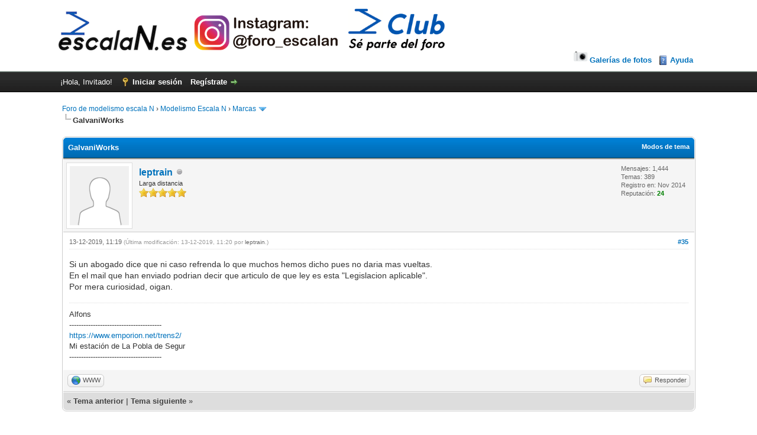

--- FILE ---
content_type: text/html; charset=UTF-8
request_url: http://www.escalan.es/showthread.php?tid=8983&pid=116749&mode=threaded
body_size: 8915
content:
<!DOCTYPE html PUBLIC "-//W3C//DTD XHTML 1.0 Transitional//EN" "http://www.w3.org/TR/xhtml1/DTD/xhtml1-transitional.dtd"><!-- start: showthread -->
<html xml:lang="es" lang="es" xmlns="http://www.w3.org/1999/xhtml">
<head>
<title>GalvaniWorks</title>
<!-- start: headerinclude -->
<!-- Global site tag (gtag.js) - Google Analytics -->
<script async src="https://www.googletagmanager.com/gtag/js?id=UA-7066909-22"></script>
<script>
  window.dataLayer = window.dataLayer || [];
  function gtag(){dataLayer.push(arguments);}
  gtag('js', new Date());

  gtag('config', 'UA-7066909-22');
</script>
<link rel="alternate" type="application/rss+xml" title="Últimos temas (RSS 2.0)" href="https://www.escalan.es/syndication.php" />
<link rel="alternate" type="application/atom+xml" title="Últimos temas (Atom 1.0)" href="https://www.escalan.es/syndication.php?type=atom1.0" />
<meta http-equiv="Content-Type" content="text/html; charset=UTF-8" />
<meta http-equiv="Content-Script-Type" content="text/javascript" />
<script type="text/javascript" src="https://www.escalan.es/jscripts/jquery.js?ver=1820"></script>
<script type="text/javascript" src="https://www.escalan.es/jscripts/jquery.plugins.min.js?ver=1820"></script>
<script type="text/javascript" src="https://www.escalan.es/jscripts/general.js?ver=1820"></script>

<link type="text/css" rel="stylesheet" href="https://www.escalan.es/cache/themes/theme4/global.css" />
<link type="text/css" rel="stylesheet" href="https://www.escalan.es/cache/themes/theme4/star_ratings.css" />
<link type="text/css" rel="stylesheet" href="https://www.escalan.es/cache/themes/theme4/showthread.css" />
<link type="text/css" rel="stylesheet" href="https://www.escalan.es/cache/themes/theme4/css3.css" />

<script type="text/javascript">
<!--
	lang.unknown_error = "Ha ocurrido un error desconocido.";

	lang.select2_match = "Hay un resultado disponible, presiona intro para selecionarlo.";
	lang.select2_matches = "Hay {1} resultados disponibles, usa las flechas arriba y abajo para navegar.";
	lang.select2_nomatches = "No se han encontrado coincidencias";
	lang.select2_inputtooshort_single = "Por favor, introduce uno o más caracteres";
	lang.select2_inputtooshort_plural = "Por favor, introduce {1} o más caracteres";
	lang.select2_inputtoolong_single = "Por favor, elimina un caracter";
	lang.select2_inputtoolong_plural = "Por favor, elimina {1} caracteres";
	lang.select2_selectiontoobig_single = "Solo puedes seleccionar un elemento";
	lang.select2_selectiontoobig_plural = "Solo puedes seleccionar {1} elementos";
	lang.select2_loadmore = "Cargando más resultados…";
	lang.select2_searching = "Buscando…";

	var templates = {
		modal: '<div class=\"modal\">\
	<div style=\"overflow-y: auto; max-height: 400px;\">\
		<table border=\"0\" cellspacing=\"0\" cellpadding=\"5\" class=\"tborder\">\
			<tr>\
				<td class=\"thead\" colspan=\"2\"><strong>__message__</strong></td>\
			</tr>\
			<tr>\
				<td colspan=\"2\" class=\"trow1\">\
				<div style=\"text-align: center\" class=\"modal_buttons\">__buttons__</div></td>\
			</tr>\
		</table>\
	</div>\
</div>',
		modal_button: '<input type=\"submit\" class=\"button\" value=\"__title__\"/>&nbsp;'
	};

	var cookieDomain = ".escalan.es";
	var cookiePath = "/";
	var cookiePrefix = "";
	var cookieSecureFlag = "0";
	var deleteevent_confirm = "¿Estás seguro de que quieres borrar este evento?";
	var removeattach_confirm = "¿Estás seguro de que quieres borrar los archivos adjuntos seleccionados de este mensaje?";
	var loading_text = 'Cargando<br />Por favor, espere..';
	var saving_changes = 'Guardando cambios..';
	var use_xmlhttprequest = "1";
	var my_post_key = "ad5aeabd2aac21fd689c59ada7c30320";
	var rootpath = "https://www.escalan.es";
	var imagepath = "https://www.escalan.es/images";
  	var yes_confirm = "Sí";
	var no_confirm = "No";
	var MyBBEditor = null;
	var spinner_image = "https://www.escalan.es/images/spinner.gif";
	var spinner = "<img src='" + spinner_image +"' alt='' />";
	var modal_zindex = 9999;
// -->
</script>
<!-- end: headerinclude -->
<script type="text/javascript">
<!--
	var quickdelete_confirm = "¿Estás seguro de que quieres borrar este mensaje?";
	var quickrestore_confirm = "¿Estás seguro de que quieres restaurar este mensaje?";
	var allowEditReason = "1";
	lang.save_changes = "Guardar cambios";
	lang.cancel_edit = "Cancelar edición";
	lang.quick_edit_update_error = "Ha ocurrido un error al editar tu respuesta:";
	lang.quick_reply_post_error = "Ha ocurrido un error al enviar tu respuesta:";
	lang.quick_delete_error = "Ha ocurrido un error al eliminar tu respuesta:";
	lang.quick_delete_success = "El mensaje se ha eliminado correctamente.";
	lang.quick_delete_thread_success = "El tema se ha eliminado correctamente.";
	lang.quick_restore_error = "Ha ocurrido un error al restaurar tu respuesta:";
	lang.quick_restore_success = "El mensaje se ha restaurado correctamente.";
	lang.editreason = "Razón";
	lang.post_deleted_error = "No es posible realizar esta acción a un mensaje eliminado.";
	lang.softdelete_thread = "Borrar tema de forma suave";
	lang.restore_thread = "Restaurar tema";
// -->
</script>
<!-- jeditable (jquery) -->
<script type="text/javascript" src="https://www.escalan.es/jscripts/report.js?ver=1820"></script>
<script src="https://www.escalan.es/jscripts/jeditable/jeditable.min.js"></script>
<script type="text/javascript" src="https://www.escalan.es/jscripts/thread.js?ver=1820"></script>

        <!-- App Indexing for Google Search -->
        <link href="android-app://com.quoord.tapatalkpro.activity/tapatalk/www.escalan.es/?location=post&amp;tid=8983&amp;pid=116749&amp;page=1&amp;perpage=20&amp;channel=google-indexing" rel="alternate" />
        <link href="ios-app://307880732/tapatalk/www.escalan.es/?location=post&amp;tid=8983&amp;pid=116749&amp;page=1&amp;perpage=20&amp;channel=google-indexing" rel="alternate" />
        
        <meta property="al:android:package" content="com.quoord.tapatalkpro.activity" />
        <meta property="al:android:url" content="tapatalk://www.escalan.es/?location=post&amp;tid=8983&amp;pid=116749&amp;page=1&amp;perpage=20&amp;channel=facebook-indexing" />
        <meta property="al:android:app_name" content="Tapatalk" />
        <meta property="al:ios:url" content="tapatalk://www.escalan.es/?location=post&amp;tid=8983&amp;pid=116749&amp;page=1&amp;perpage=20&amp;channel=facebook-indexing" />
        <meta property="al:ios:app_store_id" content="307880732" />
        <meta property="al:ios:app_name" content="Tapatalk" />
        
        <!-- twitter app card start-->
        <!-- https://dev.twitter.com/docs/cards/types/app-card -->
        <meta name="twitter:card" content="summary" />
        <meta name="twitter:site" content="@tapatalk" />
        <meta name="twitter:title" content="" />
        <meta name="twitter:description" content="Foro de modelismo escala N" />
        
        <meta name="twitter:app:id:iphone" content="307880732" />
        <meta name="twitter:app:url:iphone" content="tapatalk://www.escalan.es/?location=post&amp;tid=8983&amp;pid=116749&amp;page=1&amp;perpage=20&amp;channel=twitter-indexing" />
        <meta name="twitter:app:id:ipad" content="307880732" />
        <meta name="twitter:app:url:ipad" content="tapatalk://www.escalan.es/?location=post&amp;tid=8983&amp;pid=116749&amp;page=1&amp;perpage=20&amp;channel=twitter-indexing" />
        <meta name="twitter:app:id:googleplay" content="com.quoord.tapatalkpro.activity" />
        <meta name="twitter:app:url:googleplay" content="tapatalk://www.escalan.es/?location=post&amp;tid=8983&amp;pid=116749&amp;page=1&amp;perpage=20&amp;channel=twitter-indexing" />
        <!-- twitter app card -->
        
</head>
<body>

    <!-- Tapatalk smart banner body start --> 
<script type="text/javascript">
    if(typeof(app_ios_id) != "undefined") {
        tapatalkDetect();
    }
    </script>

    <!-- Tapatalk smart banner body end --> 
	<!-- start: header -->
<div id="container">
		<a name="top" id="top"></a>
		<div id="header">
			<div id="logo">
				<div class="wrapper">
					<a href="https://www.escalan.es/index.php"><img src="https://www.escalan.es/images/logo.png" alt="Foro de modelismo escala N" title="Foro de modelismo escala N" /></a>
					<!-- Perso para instagram -->
					<a href="https://www.instagram.com/foro_escalan"><img src="perso/instagram.png" width="250px" alt="Escala N" /></a>
					<!-- /Perso -->
                                        <!-- Perso para club -->
					<a href="http://www.escalan.es/club"><img src="perso/logoclub.png" height="80px" alt="Club Escala N" /></a>
					<!-- /Perso -->
					<ul class="menu top_links">
						<!-- Perso para fotos -->
						<a href="http://www.escalan.es/ezgallery.php"><img style="margin:0px;padding:0px;" border="0" width="30px" src="perso/fotos.png" />Galerías de fotos</a>
						<!-- /perso -->
						
						
						
						
						<li><a href="https://www.escalan.es/misc.php?action=help" class="help">Ayuda</a></li>
					</ul>
				</div>
			</div>
			<div id="panel">
				<div class="upper">
					<div class="wrapper">
						
						<!-- start: header_welcomeblock_guest -->
						<!-- Continuation of div(class="upper") as opened in the header template -->
						<span class="welcome">¡Hola, Invitado! <a href="https://www.escalan.es/member.php?action=login" onclick="$('#quick_login').modal({ fadeDuration: 250, keepelement: true, zIndex: (typeof modal_zindex !== 'undefined' ? modal_zindex : 9999) }); return false;" class="login">Iniciar sesión</a> <a href="https://www.escalan.es/member.php?action=register" class="register">Regístrate</a></span>
					</div>
				</div>
				<div class="modal" id="quick_login" style="display: none;">
					<form method="post" action="https://www.escalan.es/member.php">
						<input name="action" type="hidden" value="do_login" />
						<input name="url" type="hidden" value="" />
						<input name="quick_login" type="hidden" value="1" />
						<input name="my_post_key" type="hidden" value="ad5aeabd2aac21fd689c59ada7c30320" />
						<table width="100%" cellspacing="0" cellpadding="5" border="0" class="tborder">
							<tr>
								<td class="thead" colspan="2"><strong>Iniciar sesión</strong></td>
							</tr>
							<!-- start: header_welcomeblock_guest_login_modal -->
<tr>
	<td class="trow1" width="25%"><strong>Nombre de usuario:</strong></td>
	<td class="trow1"><input name="quick_username" id="quick_login_username" type="text" value="" class="textbox initial_focus" /></td>
</tr>
<tr>
	<td class="trow2"><strong>Contraseña:</strong></td>
	<td class="trow2">
		<input name="quick_password" id="quick_login_password" type="password" value="" class="textbox" /> <a href="https://www.escalan.es/member.php?action=lostpw" class="lost_password">¿Perdiste tu contraseña?</a>
	</td>
</tr>
<tr>
	<td class="trow1">&nbsp;</td>
	<td class="trow1 remember_me">
		<input name="quick_remember" id="quick_login_remember" type="checkbox" value="yes" class="checkbox" checked="checked" />
		<label for="quick_login_remember">Recordarme</label>
	</td>
</tr>
<tr>
	<td class="trow2" colspan="2">
		<div align="center"><input name="submit" type="submit" class="button" value="Iniciar sesión" /></div>
	</td>
</tr>
<!-- end: header_welcomeblock_guest_login_modal -->
						</table>
					</form>
				</div>
				<script type="text/javascript">
					$("#quick_login input[name='url']").val($(location).attr('href'));
				</script>
<!-- end: header_welcomeblock_guest -->
					<!-- </div> in header_welcomeblock_member and header_welcomeblock_guest -->
				<!-- </div> in header_welcomeblock_member and header_welcomeblock_guest -->
			</div>
		</div>
		<div id="content">
			<div class="wrapper">
				
				
				
				
				
				
				
				<!-- start: nav -->

<div class="navigation">
<!-- start: nav_bit -->
<a href="https://www.escalan.es/index.php">Foro de modelismo escala N</a><!-- start: nav_sep -->
&rsaquo;
<!-- end: nav_sep -->
<!-- end: nav_bit --><!-- start: nav_bit -->
<a href="forum-3.html">Modelismo Escala N</a><!-- start: nav_sep -->
&rsaquo;
<!-- end: nav_sep -->
<!-- end: nav_bit --><!-- start: nav_bit -->
<a href="forum-64.html">Marcas</a><!-- start: nav_dropdown -->
 <img src="https://www.escalan.es/images/arrow_down.png" alt="v" title="" class="pagination_breadcrumb_link" id="breadcrumb_multipage" /><!-- start: multipage_breadcrumb -->
<div id="breadcrumb_multipage_popup" class="pagination pagination_breadcrumb" style="display: none;">
<!-- start: multipage_page_link_current -->
 <a href="forum-64.html" class="pagination_current">1</a>
<!-- end: multipage_page_link_current --><!-- start: multipage_page -->
<a href="forum-64-page-2.html" class="pagination_page">2</a>
<!-- end: multipage_page --><!-- start: multipage_nextpage -->
<a href="forum-64-page-2.html" class="pagination_next">Siguiente &raquo;</a>
<!-- end: multipage_nextpage -->
</div>
<script type="text/javascript">
// <!--
	if(use_xmlhttprequest == "1")
	{
		$("#breadcrumb_multipage").popupMenu();
	}
// -->
</script>
<!-- end: multipage_breadcrumb -->
<!-- end: nav_dropdown -->
<!-- end: nav_bit --><!-- start: nav_sep_active -->
<br /><img src="https://www.escalan.es/images/nav_bit.png" alt="" />
<!-- end: nav_sep_active --><!-- start: nav_bit_active -->
<span class="active">GalvaniWorks</span>
<!-- end: nav_bit_active -->
</div>
<!-- end: nav -->
				<br />
<!-- end: header -->
	
	
	<div class="float_left">
		
	</div>
	<div class="float_right">
		
	</div>
	
	<table border="0" cellspacing="0" cellpadding="5" class="tborder tfixed clear">
		<tr>
			<td class="thead">
				<div class="float_right">
					<span class="smalltext"><strong><a href="javascript:void(0)" id="thread_modes">Modos de tema</a></strong></span>
				</div>
				<div>
					<strong>GalvaniWorks</strong>
				</div>
			</td>
		</tr>
<tr><td id="posts_container">
	<div id="posts">
		<!-- start: postbit -->

<a name="pid116749" id="pid116749"></a>
<div class="post " style="" id="post_116749">
<div class="post_author">
	<!-- start: postbit_avatar -->
<div class="author_avatar"><a href="user-1234.html"><img src="https://www.escalan.es/images/default_avatar.png" alt="" width="100" height="100" /></a></div>
<!-- end: postbit_avatar -->
	<div class="author_information">
			<strong><span class="largetext"><a href="https://www.escalan.es/user-1234.html">leptrain</a></span></strong> <!-- start: postbit_offline -->
<img src="https://www.escalan.es/images/buddy_offline.png" title="Sin conexión" alt="Sin conexión" class="buddy_status" />
<!-- end: postbit_offline --><br />
			<span class="smalltext">
				Larga distancia<br />
				<img src="https://www.escalan.es/images/star.gif" border="0" alt="*" /><img src="https://www.escalan.es/images/star.gif" border="0" alt="*" /><img src="https://www.escalan.es/images/star.gif" border="0" alt="*" /><img src="https://www.escalan.es/images/star.gif" border="0" alt="*" /><img src="https://www.escalan.es/images/star.gif" border="0" alt="*" /><br />
				
			</span>
	</div>
	<div class="author_statistics">
		<!-- start: postbit_author_user -->

	Mensajes: 1,444<br />
	Temas: 389<br />
	Registro en: Nov 2014
	<!-- start: postbit_reputation -->
<br />Reputación: <!-- start: postbit_reputation_formatted_link -->
<a href="reputation.php?uid=1234"><strong class="reputation_positive">24</strong></a>
<!-- end: postbit_reputation_formatted_link -->
<!-- end: postbit_reputation -->
<!-- end: postbit_author_user -->
	</div>
</div>
<div class="post_content">
	<div class="post_head">
		<!-- start: postbit_posturl -->
<div class="float_right" style="vertical-align: top">
<strong><a href="thread-8983-post-116749.html#pid116749" title="RE: GalvaniWorks">#35</a></strong>

</div>
<!-- end: postbit_posturl -->
		
		<span class="post_date">13-12-2019, 11:19 <span class="post_edit" id="edited_by_116749"><!-- start: postbit_editedby -->
<span class="edited_post">(Última modificación: 13-12-2019, 11:20 por <a href="https://www.escalan.es/user-1234.html">leptrain</a>.)</span>
<!-- end: postbit_editedby --></span></span>
		
	</div>
	<div class="post_body scaleimages" id="pid_116749">
		Si un abogado dice que ni caso refrenda lo que muchos hemos dicho pues no daria mas vueltas.<br />
En el mail que han enviado podrian decir que articulo de que ley es esta "Legislacion aplicable".<br />
Por mera curiosidad, oigan.
	</div>
	
	<!-- start: postbit_signature -->
<div class="signature scaleimages">
Alfons<br />
---------------------------------------<br />
<a href="https://www.emporion.net/trens2/" target="_blank" rel="noopener nofollow" class="mycode_url">https://www.emporion.net/trens2/</a><br />
Mi estación de La Pobla de Segur<br />
---------------------------------------
</div>
<!-- end: postbit_signature -->
	<div class="post_meta" id="post_meta_116749">
		
		<div class="float_right">
			
		</div>
	</div>
	
</div>
<div class="post_controls">
	<div class="postbit_buttons author_buttons float_left">
		<!-- start: postbit_www -->
<a href="http://www.emporion.net/trens2" target="_blank" rel="noopener" title="Visita su sitio web" class="postbit_website"><span>WWW</span></a>
<!-- end: postbit_www -->
	</div>
	<div class="postbit_buttons post_management_buttons float_right">
		<!-- start: postbit_quote -->
<a href="newreply.php?tid=8983&amp;replyto=116749" title="Cita este mensaje en tu respuesta" class="postbit_quote postbit_mirage"><span>Responder</span></a>
<!-- end: postbit_quote -->
	</div>
</div>
</div>
<!-- end: postbit -->
	</div>
</td></tr>
		<tr>
			<td class="tfoot">
				
				<div>
					<strong>&laquo; <a href="thread-8983-nextoldest.html">Tema anterior</a> | <a href="thread-8983-nextnewest.html">Tema siguiente</a> &raquo;</strong>
				</div>
			</td>
		</tr>
	</table>
	<div class="float_left">
		
	</div>
	<div style="padding-top: 4px;" class="float_right">
		
	</div>
	<br class="clear" />
	
	<!-- start: showthread_threadedbox -->
<br />
<table border="0" cellspacing="0" cellpadding="5" class="tborder">
<tr>
<td class="thead"><span class="smalltext"><strong>Mensajes en este tema</strong></span></td>
</tr>
<tr>
<td class="trow1"><!-- start: showthread_threaded_bit -->
<div style="margin-left: 0px;"><a href="showthread.php?tid=8983&amp;pid=116550&amp;mode=threaded">GalvaniWorks</a> <span class="smalltext">- por <a href="https://www.escalan.es/user-1046.html">Bertice</a> - 06-12-2019, 10:52</span></div>
<!-- end: showthread_threaded_bit --><!-- start: showthread_threaded_bit -->
<div style="margin-left: 13px;"><a href="showthread.php?tid=8983&amp;pid=116552&amp;mode=threaded">RE: GalvaniWorks</a> <span class="smalltext">- por <a href="https://www.escalan.es/user-2020.html">krokodiland</a> - 06-12-2019, 11:12</span></div>
<!-- end: showthread_threaded_bit --><!-- start: showthread_threaded_bit -->
<div style="margin-left: 13px;"><a href="showthread.php?tid=8983&amp;pid=116553&amp;mode=threaded">RE: GalvaniWorks</a> <span class="smalltext">- por <a href="https://www.escalan.es/user-902.html">tigrin</a> - 06-12-2019, 11:49</span></div>
<!-- end: showthread_threaded_bit --><!-- start: showthread_threaded_bit -->
<div style="margin-left: 13px;"><a href="showthread.php?tid=8983&amp;pid=116558&amp;mode=threaded">GalvaniWorks</a> <span class="smalltext">- por <a href="https://www.escalan.es/user-489.html">peibol</a> - 06-12-2019, 15:54</span></div>
<!-- end: showthread_threaded_bit --><!-- start: showthread_threaded_bit -->
<div style="margin-left: 13px;"><a href="showthread.php?tid=8983&amp;pid=116559&amp;mode=threaded">RE: GalvaniWorks</a> <span class="smalltext">- por <a href="https://www.escalan.es/user-288.html">Ozeito</a> - 06-12-2019, 16:02</span></div>
<!-- end: showthread_threaded_bit --><!-- start: showthread_threaded_bit -->
<div style="margin-left: 13px;"><a href="showthread.php?tid=8983&amp;pid=116560&amp;mode=threaded">RE: GalvaniWorks</a> <span class="smalltext">- por <a href="https://www.escalan.es/user-210.html">baena</a> - 06-12-2019, 18:35</span></div>
<!-- end: showthread_threaded_bit --><!-- start: showthread_threaded_bit -->
<div style="margin-left: 13px;"><a href="showthread.php?tid=8983&amp;pid=116561&amp;mode=threaded">RE: GalvaniWorks</a> <span class="smalltext">- por <a href="https://www.escalan.es/user-2758.html">bcntrainbailen</a> - 06-12-2019, 18:38</span></div>
<!-- end: showthread_threaded_bit --><!-- start: showthread_threaded_bit -->
<div style="margin-left: 13px;"><a href="showthread.php?tid=8983&amp;pid=116563&amp;mode=threaded">RE: GalvaniWorks</a> <span class="smalltext">- por <a href="https://www.escalan.es/user-1.html">quisn</a> - 06-12-2019, 18:59</span></div>
<!-- end: showthread_threaded_bit --><!-- start: showthread_threaded_bit -->
<div style="margin-left: 13px;"><a href="showthread.php?tid=8983&amp;pid=116564&amp;mode=threaded">RE: GalvaniWorks</a> <span class="smalltext">- por <a href="https://www.escalan.es/user-1063.html">palaycarbon</a> - 06-12-2019, 19:51</span></div>
<!-- end: showthread_threaded_bit --><!-- start: showthread_threaded_bit -->
<div style="margin-left: 13px;"><a href="showthread.php?tid=8983&amp;pid=116565&amp;mode=threaded">RE: GalvaniWorks</a> <span class="smalltext">- por <a href="https://www.escalan.es/user-2019.html">minitix</a> - 06-12-2019, 19:56</span></div>
<!-- end: showthread_threaded_bit --><!-- start: showthread_threaded_bit -->
<div style="margin-left: 13px;"><a href="showthread.php?tid=8983&amp;pid=116566&amp;mode=threaded">RE: GalvaniWorks</a> <span class="smalltext">- por <a href="https://www.escalan.es/user-1.html">quisn</a> - 06-12-2019, 20:04</span></div>
<!-- end: showthread_threaded_bit --><!-- start: showthread_threaded_bit -->
<div style="margin-left: 26px;"><a href="showthread.php?tid=8983&amp;pid=116576&amp;mode=threaded">RE: GalvaniWorks</a> <span class="smalltext">- por <a href="https://www.escalan.es/user-1063.html">palaycarbon</a> - 07-12-2019, 12:22</span></div>
<!-- end: showthread_threaded_bit --><!-- start: showthread_threaded_bit -->
<div style="margin-left: 13px;"><a href="showthread.php?tid=8983&amp;pid=116568&amp;mode=threaded">GalvaniWorks</a> <span class="smalltext">- por <a href="https://www.escalan.es/user-2284.html">wefer</a> - 06-12-2019, 22:29</span></div>
<!-- end: showthread_threaded_bit --><!-- start: showthread_threaded_bit -->
<div style="margin-left: 13px;"><a href="showthread.php?tid=8983&amp;pid=116569&amp;mode=threaded">RE: GalvaniWorks</a> <span class="smalltext">- por <a href="https://www.escalan.es/user-1.html">quisn</a> - 06-12-2019, 23:37</span></div>
<!-- end: showthread_threaded_bit --><!-- start: showthread_threaded_bit -->
<div style="margin-left: 13px;"><a href="showthread.php?tid=8983&amp;pid=116578&amp;mode=threaded">RE: GalvaniWorks</a> <span class="smalltext">- por <a href="https://www.escalan.es/user-2758.html">bcntrainbailen</a> - 07-12-2019, 14:44</span></div>
<!-- end: showthread_threaded_bit --><!-- start: showthread_threaded_bit -->
<div style="margin-left: 13px;"><a href="showthread.php?tid=8983&amp;pid=116584&amp;mode=threaded">RE: GalvaniWorks</a> <span class="smalltext">- por <a href="https://www.escalan.es/user-2057.html">Pablo G</a> - 07-12-2019, 19:52</span></div>
<!-- end: showthread_threaded_bit --><!-- start: showthread_threaded_bit -->
<div style="margin-left: 13px;"><a href="showthread.php?tid=8983&amp;pid=116585&amp;mode=threaded">RE: GalvaniWorks</a> <span class="smalltext">- por <a href="https://www.escalan.es/user-3248.html">snipermadrid</a> - 07-12-2019, 20:14</span></div>
<!-- end: showthread_threaded_bit --><!-- start: showthread_threaded_bit -->
<div style="margin-left: 13px;"><a href="showthread.php?tid=8983&amp;pid=116586&amp;mode=threaded">RE: GalvaniWorks</a> <span class="smalltext">- por <a href="https://www.escalan.es/user-1816.html">portichol</a> - 07-12-2019, 20:49</span></div>
<!-- end: showthread_threaded_bit --><!-- start: showthread_threaded_bit -->
<div style="margin-left: 13px;"><a href="showthread.php?tid=8983&amp;pid=116588&amp;mode=threaded">RE: GalvaniWorks</a> <span class="smalltext">- por <a href="https://www.escalan.es/user-1.html">quisn</a> - 07-12-2019, 22:16</span></div>
<!-- end: showthread_threaded_bit --><!-- start: showthread_threaded_bit -->
<div style="margin-left: 13px;"><a href="showthread.php?tid=8983&amp;pid=116589&amp;mode=threaded">RE: GalvaniWorks</a> <span class="smalltext">- por <a href="https://www.escalan.es/user-2648.html">Admin EscalaN.es</a> - 07-12-2019, 22:24</span></div>
<!-- end: showthread_threaded_bit --><!-- start: showthread_threaded_bit -->
<div style="margin-left: 13px;"><a href="showthread.php?tid=8983&amp;pid=116593&amp;mode=threaded">RE: GalvaniWorks</a> <span class="smalltext">- por <a href="https://www.escalan.es/user-1.html">quisn</a> - 08-12-2019, 02:59</span></div>
<!-- end: showthread_threaded_bit --><!-- start: showthread_threaded_bit -->
<div style="margin-left: 13px;"><a href="showthread.php?tid=8983&amp;pid=116596&amp;mode=threaded">RE: GalvaniWorks</a> <span class="smalltext">- por <a href="https://www.escalan.es/user-2020.html">krokodiland</a> - 08-12-2019, 15:55</span></div>
<!-- end: showthread_threaded_bit --><!-- start: showthread_threaded_bit -->
<div style="margin-left: 13px;"><a href="showthread.php?tid=8983&amp;pid=116607&amp;mode=threaded">RE: GalvaniWorks</a> <span class="smalltext">- por <a href="https://www.escalan.es/user-16.html">pulguilla</a> - 08-12-2019, 20:15</span></div>
<!-- end: showthread_threaded_bit --><!-- start: showthread_threaded_bit -->
<div style="margin-left: 13px;"><a href="showthread.php?tid=8983&amp;pid=116613&amp;mode=threaded">RE: GalvaniWorks</a> <span class="smalltext">- por <a href="https://www.escalan.es/user-1598.html">Francisco Segura</a> - 08-12-2019, 20:53</span></div>
<!-- end: showthread_threaded_bit --><!-- start: showthread_threaded_bit -->
<div style="margin-left: 13px;"><a href="showthread.php?tid=8983&amp;pid=116624&amp;mode=threaded">RE: GalvaniWorks</a> <span class="smalltext">- por <a href="https://www.escalan.es/user-2020.html">krokodiland</a> - 09-12-2019, 08:59</span></div>
<!-- end: showthread_threaded_bit --><!-- start: showthread_threaded_bit -->
<div style="margin-left: 13px;"><a href="showthread.php?tid=8983&amp;pid=116636&amp;mode=threaded">RE: GalvaniWorks</a> <span class="smalltext">- por <a href="https://www.escalan.es/user-3994.html">Javimaquinista</a> - 09-12-2019, 22:19</span></div>
<!-- end: showthread_threaded_bit --><!-- start: showthread_threaded_bit -->
<div style="margin-left: 13px;"><a href="showthread.php?tid=8983&amp;pid=116738&amp;mode=threaded">RE: GalvaniWorks</a> <span class="smalltext">- por <a href="https://www.escalan.es/user-1.html">quisn</a> - 13-12-2019, 02:17</span></div>
<!-- end: showthread_threaded_bit --><!-- start: showthread_threaded_bit -->
<div style="margin-left: 13px;"><a href="showthread.php?tid=8983&amp;pid=116741&amp;mode=threaded">RE: GalvaniWorks</a> <span class="smalltext">- por <a href="https://www.escalan.es/user-2020.html">krokodiland</a> - 13-12-2019, 08:45</span></div>
<!-- end: showthread_threaded_bit --><!-- start: showthread_threaded_bit -->
<div style="margin-left: 26px;"><a href="showthread.php?tid=8983&amp;pid=116743&amp;mode=threaded">RE: GalvaniWorks</a> <span class="smalltext">- por <a href="https://www.escalan.es/user-902.html">tigrin</a> - 13-12-2019, 09:31</span></div>
<!-- end: showthread_threaded_bit --><!-- start: showthread_threaded_bit -->
<div style="margin-left: 13px;"><a href="showthread.php?tid=8983&amp;pid=116746&amp;mode=threaded">RE: GalvaniWorks</a> <span class="smalltext">- por <a href="https://www.escalan.es/user-2020.html">krokodiland</a> - 13-12-2019, 10:13</span></div>
<!-- end: showthread_threaded_bit --><!-- start: showthread_threaded_bit -->
<div style="margin-left: 26px;"><a href="showthread.php?tid=8983&amp;pid=116752&amp;mode=threaded">RE: GalvaniWorks</a> <span class="smalltext">- por <a href="https://www.escalan.es/user-902.html">tigrin</a> - 13-12-2019, 12:31</span></div>
<!-- end: showthread_threaded_bit --><!-- start: showthread_threaded_bit -->
<div style="margin-left: 13px;"><a href="showthread.php?tid=8983&amp;pid=116747&amp;mode=threaded">RE: GalvaniWorks</a> <span class="smalltext">- por <a href="https://www.escalan.es/user-1.html">quisn</a> - 13-12-2019, 10:34</span></div>
<!-- end: showthread_threaded_bit --><!-- start: showthread_threaded_bit -->
<div style="margin-left: 26px;"><a href="showthread.php?tid=8983&amp;pid=116754&amp;mode=threaded">RE: GalvaniWorks</a> <span class="smalltext">- por <a href="https://www.escalan.es/user-902.html">tigrin</a> - 13-12-2019, 12:37</span></div>
<!-- end: showthread_threaded_bit --><!-- start: showthread_threaded_bitactive -->
<div style="margin-left: 13px;"><strong>RE: GalvaniWorks</strong> <span class="smalltext">- por <a href="https://www.escalan.es/user-1234.html">leptrain</a> - 13-12-2019, 11:19</span></div>
<!-- end: showthread_threaded_bitactive --><!-- start: showthread_threaded_bit -->
<div style="margin-left: 13px;"><a href="showthread.php?tid=8983&amp;pid=116753&amp;mode=threaded">RE: GalvaniWorks</a> <span class="smalltext">- por <a href="https://www.escalan.es/user-2020.html">krokodiland</a> - 13-12-2019, 12:36</span></div>
<!-- end: showthread_threaded_bit --><!-- start: showthread_threaded_bit -->
<div style="margin-left: 13px;"><a href="showthread.php?tid=8983&amp;pid=116757&amp;mode=threaded">RE: GalvaniWorks</a> <span class="smalltext">- por <a href="https://www.escalan.es/user-1046.html">Bertice</a> - 13-12-2019, 13:24</span></div>
<!-- end: showthread_threaded_bit --><!-- start: showthread_threaded_bit -->
<div style="margin-left: 13px;"><a href="showthread.php?tid=8983&amp;pid=116760&amp;mode=threaded">RE: GalvaniWorks</a> <span class="smalltext">- por <a href="https://www.escalan.es/user-1.html">quisn</a> - 13-12-2019, 13:43</span></div>
<!-- end: showthread_threaded_bit --><!-- start: showthread_threaded_bit -->
<div style="margin-left: 26px;"><a href="showthread.php?tid=8983&amp;pid=116761&amp;mode=threaded">RE: GalvaniWorks</a> <span class="smalltext">- por <a href="https://www.escalan.es/user-902.html">tigrin</a> - 13-12-2019, 14:04</span></div>
<!-- end: showthread_threaded_bit --><!-- start: showthread_threaded_bit -->
<div style="margin-left: 13px;"><a href="showthread.php?tid=8983&amp;pid=116763&amp;mode=threaded">RE: GalvaniWorks</a> <span class="smalltext">- por <a href="https://www.escalan.es/user-16.html">pulguilla</a> - 13-12-2019, 15:46</span></div>
<!-- end: showthread_threaded_bit --><!-- start: showthread_threaded_bit -->
<div style="margin-left: 13px;"><a href="showthread.php?tid=8983&amp;pid=116768&amp;mode=threaded">RE: GalvaniWorks</a> <span class="smalltext">- por <a href="https://www.escalan.es/user-1063.html">palaycarbon</a> - 13-12-2019, 16:41</span></div>
<!-- end: showthread_threaded_bit --><!-- start: showthread_threaded_bit -->
<div style="margin-left: 13px;"><a href="showthread.php?tid=8983&amp;pid=116771&amp;mode=threaded">RE: GalvaniWorks</a> <span class="smalltext">- por <a href="https://www.escalan.es/user-2019.html">minitix</a> - 13-12-2019, 18:50</span></div>
<!-- end: showthread_threaded_bit --><!-- start: showthread_threaded_bit -->
<div style="margin-left: 13px;"><a href="showthread.php?tid=8983&amp;pid=116772&amp;mode=threaded">RE: GalvaniWorks</a> <span class="smalltext">- por <a href="https://www.escalan.es/user-1816.html">portichol</a> - 13-12-2019, 20:27</span></div>
<!-- end: showthread_threaded_bit --><!-- start: showthread_threaded_bit -->
<div style="margin-left: 13px;"><a href="showthread.php?tid=8983&amp;pid=116773&amp;mode=threaded">RE: GalvaniWorks</a> <span class="smalltext">- por <a href="https://www.escalan.es/user-1.html">quisn</a> - 13-12-2019, 21:25</span></div>
<!-- end: showthread_threaded_bit --><!-- start: showthread_threaded_bit -->
<div style="margin-left: 13px;"><a href="showthread.php?tid=8983&amp;pid=116795&amp;mode=threaded">RE: GalvaniWorks</a> <span class="smalltext">- por <a href="https://www.escalan.es/user-1063.html">palaycarbon</a> - 14-12-2019, 14:37</span></div>
<!-- end: showthread_threaded_bit --><!-- start: showthread_threaded_bit -->
<div style="margin-left: 13px;"><a href="showthread.php?tid=8983&amp;pid=116798&amp;mode=threaded">RE: GalvaniWorks</a> <span class="smalltext">- por <a href="https://www.escalan.es/user-1.html">quisn</a> - 14-12-2019, 17:28</span></div>
<!-- end: showthread_threaded_bit --><!-- start: showthread_threaded_bit -->
<div style="margin-left: 13px;"><a href="showthread.php?tid=8983&amp;pid=116840&amp;mode=threaded">RE: GalvaniWorks</a> <span class="smalltext">- por <a href="https://www.escalan.es/user-1063.html">palaycarbon</a> - 15-12-2019, 14:44</span></div>
<!-- end: showthread_threaded_bit --><!-- start: showthread_threaded_bit -->
<div style="margin-left: 13px;"><a href="showthread.php?tid=8983&amp;pid=116855&amp;mode=threaded">RE: GalvaniWorks</a> <span class="smalltext">- por <a href="https://www.escalan.es/user-1.html">quisn</a> - 15-12-2019, 23:58</span></div>
<!-- end: showthread_threaded_bit --><!-- start: showthread_threaded_bit -->
<div style="margin-left: 26px;"><a href="showthread.php?tid=8983&amp;pid=116856&amp;mode=threaded">RE: GalvaniWorks</a> <span class="smalltext">- por <a href="https://www.escalan.es/user-902.html">tigrin</a> - 16-12-2019, 00:49</span></div>
<!-- end: showthread_threaded_bit --><!-- start: showthread_threaded_bit -->
<div style="margin-left: 13px;"><a href="showthread.php?tid=8983&amp;pid=116881&amp;mode=threaded">RE: GalvaniWorks</a> <span class="smalltext">- por <a href="https://www.escalan.es/user-2758.html">bcntrainbailen</a> - 16-12-2019, 21:59</span></div>
<!-- end: showthread_threaded_bit --><!-- start: showthread_threaded_bit -->
<div style="margin-left: 13px;"><a href="showthread.php?tid=8983&amp;pid=116884&amp;mode=threaded">RE: GalvaniWorks</a> <span class="smalltext">- por <a href="https://www.escalan.es/user-1.html">quisn</a> - 16-12-2019, 22:28</span></div>
<!-- end: showthread_threaded_bit --><!-- start: showthread_threaded_bit -->
<div style="margin-left: 13px;"><a href="showthread.php?tid=8983&amp;pid=116887&amp;mode=threaded">RE: GalvaniWorks</a> <span class="smalltext">- por <a href="https://www.escalan.es/user-288.html">Ozeito</a> - 16-12-2019, 23:12</span></div>
<!-- end: showthread_threaded_bit --><!-- start: showthread_threaded_bit -->
<div style="margin-left: 13px;"><a href="showthread.php?tid=8983&amp;pid=116911&amp;mode=threaded">RE: GalvaniWorks</a> <span class="smalltext">- por <a href="https://www.escalan.es/user-1.html">quisn</a> - 17-12-2019, 17:11</span></div>
<!-- end: showthread_threaded_bit --><!-- start: showthread_threaded_bit -->
<div style="margin-left: 13px;"><a href="showthread.php?tid=8983&amp;pid=116955&amp;mode=threaded">RE: GalvaniWorks</a> <span class="smalltext">- por <a href="https://www.escalan.es/user-1598.html">Francisco Segura</a> - 18-12-2019, 18:29</span></div>
<!-- end: showthread_threaded_bit --><!-- start: showthread_threaded_bit -->
<div style="margin-left: 26px;"><a href="showthread.php?tid=8983&amp;pid=116967&amp;mode=threaded">RE: GalvaniWorks</a> <span class="smalltext">- por <a href="https://www.escalan.es/user-1354.html">amobla</a> - 19-12-2019, 10:33</span></div>
<!-- end: showthread_threaded_bit --><!-- start: showthread_threaded_bit -->
<div style="margin-left: 39px;"><a href="showthread.php?tid=8983&amp;pid=116968&amp;mode=threaded">RE: GalvaniWorks</a> <span class="smalltext">- por <a href="https://www.escalan.es/user-902.html">tigrin</a> - 19-12-2019, 12:56</span></div>
<!-- end: showthread_threaded_bit --><!-- start: showthread_threaded_bit -->
<div style="margin-left: 13px;"><a href="showthread.php?tid=8983&amp;pid=116964&amp;mode=threaded">RE: GalvaniWorks</a> <span class="smalltext">- por <a href="https://www.escalan.es/user-3071.html">pacman</a> - 19-12-2019, 08:51</span></div>
<!-- end: showthread_threaded_bit --><!-- start: showthread_threaded_bit -->
<div style="margin-left: 13px;"><a href="showthread.php?tid=8983&amp;pid=117005&amp;mode=threaded">RE: GalvaniWorks</a> <span class="smalltext">- por <a href="https://www.escalan.es/user-1.html">quisn</a> - 21-12-2019, 22:21</span></div>
<!-- end: showthread_threaded_bit --><!-- start: showthread_threaded_bit -->
<div style="margin-left: 26px;"><a href="showthread.php?tid=8983&amp;pid=117018&amp;mode=threaded">RE: GalvaniWorks</a> <span class="smalltext">- por <a href="https://www.escalan.es/user-902.html">tigrin</a> - 22-12-2019, 12:13</span></div>
<!-- end: showthread_threaded_bit --><!-- start: showthread_threaded_bit -->
<div style="margin-left: 13px;"><a href="showthread.php?tid=8983&amp;pid=117017&amp;mode=threaded">RE: GalvaniWorks</a> <span class="smalltext">- por <a href="https://www.escalan.es/user-1598.html">Francisco Segura</a> - 22-12-2019, 11:50</span></div>
<!-- end: showthread_threaded_bit --><!-- start: showthread_threaded_bit -->
<div style="margin-left: 13px;"><a href="showthread.php?tid=8983&amp;pid=117021&amp;mode=threaded">RE: GalvaniWorks</a> <span class="smalltext">- por <a href="https://www.escalan.es/user-1.html">quisn</a> - 22-12-2019, 13:16</span></div>
<!-- end: showthread_threaded_bit --><!-- start: showthread_threaded_bit -->
<div style="margin-left: 13px;"><a href="showthread.php?tid=8983&amp;pid=117042&amp;mode=threaded">RE: GalvaniWorks</a> <span class="smalltext">- por <a href="https://www.escalan.es/user-977.html">Baltek</a> - 23-12-2019, 10:59</span></div>
<!-- end: showthread_threaded_bit --><!-- start: showthread_threaded_bit -->
<div style="margin-left: 13px;"><a href="showthread.php?tid=8983&amp;pid=117046&amp;mode=threaded">RE: GalvaniWorks</a> <span class="smalltext">- por <a href="https://www.escalan.es/user-1.html">quisn</a> - 23-12-2019, 12:04</span></div>
<!-- end: showthread_threaded_bit --><!-- start: showthread_threaded_bit -->
<div style="margin-left: 13px;"><a href="showthread.php?tid=8983&amp;pid=117048&amp;mode=threaded">RE: GalvaniWorks</a> <span class="smalltext">- por <a href="https://www.escalan.es/user-2273.html">Telamon</a> - 23-12-2019, 12:20</span></div>
<!-- end: showthread_threaded_bit --><!-- start: showthread_threaded_bit -->
<div style="margin-left: 13px;"><a href="showthread.php?tid=8983&amp;pid=117050&amp;mode=threaded">RE: GalvaniWorks</a> <span class="smalltext">- por <a href="https://www.escalan.es/user-339.html">bonaro</a> - 23-12-2019, 12:22</span></div>
<!-- end: showthread_threaded_bit --><!-- start: showthread_threaded_bit -->
<div style="margin-left: 13px;"><a href="showthread.php?tid=8983&amp;pid=120387&amp;mode=threaded">RE: GalvaniWorks</a> <span class="smalltext">- por <a href="https://www.escalan.es/user-4365.html">PabloTrenes</a> - 08-06-2020, 13:05</span></div>
<!-- end: showthread_threaded_bit --><!-- start: showthread_threaded_bit -->
<div style="margin-left: 26px;"><a href="showthread.php?tid=8983&amp;pid=126879&amp;mode=threaded">RE: GalvaniWorks</a> <span class="smalltext">- por <a href="https://www.escalan.es/user-4636.html">bypass</a> - 22-08-2021, 18:23</span></div>
<!-- end: showthread_threaded_bit --><!-- start: showthread_threaded_bit -->
<div style="margin-left: 0px;"><a href="showthread.php?tid=8983&amp;pid=116664&amp;mode=threaded">RE: ¿Qué hacemos con los que no quieren ser nombrados o quieren ser borrados?</a> <span class="smalltext">- por <a href="https://www.escalan.es/user-16.html">pulguilla</a> - 10-12-2019, 11:32</span></div>
<!-- end: showthread_threaded_bit --><!-- start: showthread_threaded_bit -->
<div style="margin-left: 0px;"><a href="showthread.php?tid=8983&amp;pid=116670&amp;mode=threaded">RE: ¿Qué hacemos con los que no quieren ser nombrados o quieren ser borrados?</a> <span class="smalltext">- por <a href="https://www.escalan.es/user-902.html">tigrin</a> - 10-12-2019, 15:09</span></div>
<!-- end: showthread_threaded_bit --><!-- start: showthread_threaded_bit -->
<div style="margin-left: 0px;"><a href="showthread.php?tid=8983&amp;pid=116673&amp;mode=threaded">RE: ¿Qué hacemos con los que no quieren ser nombrados o quieren ser borrados?</a> <span class="smalltext">- por <a href="https://www.escalan.es/user-3994.html">Javimaquinista</a> - 10-12-2019, 16:01</span></div>
<!-- end: showthread_threaded_bit --></td>
</tr>
</table>
<!-- end: showthread_threadedbox -->
	
	<br />
	<div class="float_left">
		<ul class="thread_tools">
			<!-- start: showthread_printthread -->
<li class="printable"><a href="printthread.php?tid=8983">Ver la versión para impresión</a></li>
<!-- end: showthread_printthread -->
			
			
			
		</ul>
	</div>

	<div class="float_right" style="text-align: right;">
		
		<!-- start: forumjump_advanced -->
<form action="forumdisplay.php" method="get">
<span class="smalltext"><strong>Salto de foro:</strong></span>
<select name="fid" class="forumjump">
<option value="-4">Mensajes privados</option>
<option value="-3">Panel de Control</option>
<option value="-5">Quién esta en línea</option>
<option value="-2">Búsqueda</option>
<option value="-1">Índice</option>
<!-- start: forumjump_bit -->
<option value="51" > Foro Escala N</option>
<!-- end: forumjump_bit --><!-- start: forumjump_bit -->
<option value="58" >-- General</option>
<!-- end: forumjump_bit --><!-- start: forumjump_bit -->
<option value="3" > Modelismo Escala N</option>
<!-- end: forumjump_bit --><!-- start: forumjump_bit -->
<option value="64" selected="selected">-- Marcas</option>
<!-- end: forumjump_bit --><!-- start: forumjump_bit -->
<option value="4" >-- General escala N</option>
<!-- end: forumjump_bit --><!-- start: forumjump_bit -->
<option value="5" >-- Estaciones escala N</option>
<!-- end: forumjump_bit --><!-- start: forumjump_bit -->
<option value="6" >-- Material Rodante escala N</option>
<!-- end: forumjump_bit --><!-- start: forumjump_bit -->
<option value="25" >---- composiciones Reales</option>
<!-- end: forumjump_bit --><!-- start: forumjump_bit -->
<option value="7" >-- Bricolaje y Creación</option>
<!-- end: forumjump_bit --><!-- start: forumjump_bit -->
<option value="28" >---- Trucos</option>
<!-- end: forumjump_bit --><!-- start: forumjump_bit -->
<option value="53" >---- Impresión 3d</option>
<!-- end: forumjump_bit --><!-- start: forumjump_bit -->
<option value="63" >---- Proyectos EscalaN.es</option>
<!-- end: forumjump_bit --><!-- start: forumjump_bit -->
<option value="8" >-- Electricidad</option>
<!-- end: forumjump_bit --><!-- start: forumjump_bit -->
<option value="15" >-- Maquetas</option>
<!-- end: forumjump_bit --><!-- start: forumjump_bit -->
<option value="19" >-- Mis colecciones</option>
<!-- end: forumjump_bit --><!-- start: forumjump_bit -->
<option value="27" >-- Decoración</option>
<!-- end: forumjump_bit --><!-- start: forumjump_bit -->
<option value="26" >-- Digital</option>
<!-- end: forumjump_bit --><!-- start: forumjump_bit -->
<option value="54" >-- Hazlo Tú Mismo</option>
<!-- end: forumjump_bit --><!-- start: forumjump_bit -->
<option value="55" >---- Material Móvil</option>
<!-- end: forumjump_bit --><!-- start: forumjump_bit -->
<option value="56" >---- Edificios</option>
<!-- end: forumjump_bit --><!-- start: forumjump_bit -->
<option value="57" >---- Otras Creaciones</option>
<!-- end: forumjump_bit --><!-- start: forumjump_bit -->
<option value="24" >-- Novedades y anuncios</option>
<!-- end: forumjump_bit --><!-- start: forumjump_bit -->
<option value="50" > Módulos y encuentros modulares</option>
<!-- end: forumjump_bit --><!-- start: forumjump_bit -->
<option value="41" >-- Módulos Escala N</option>
<!-- end: forumjump_bit --><!-- start: forumjump_bit -->
<option value="49" >-- T-Trak</option>
<!-- end: forumjump_bit --><!-- start: forumjump_bit -->
<option value="20" > Tren Real</option>
<!-- end: forumjump_bit --><!-- start: forumjump_bit -->
<option value="21" >-- General</option>
<!-- end: forumjump_bit --><!-- start: forumjump_bit -->
<option value="22" >-- Estaciones Reales</option>
<!-- end: forumjump_bit --><!-- start: forumjump_bit -->
<option value="43" >-- Vídeos de Trenes</option>
<!-- end: forumjump_bit --><!-- start: forumjump_bit -->
<option value="66" >-- Coches de Viajeros</option>
<!-- end: forumjump_bit --><!-- start: forumjump_bit -->
<option value="44" >-- Automotores Diesel</option>
<!-- end: forumjump_bit --><!-- start: forumjump_bit -->
<option value="45" >-- Locomotoras Diesel</option>
<!-- end: forumjump_bit --><!-- start: forumjump_bit -->
<option value="46" >-- Locomotoras Eléctricas</option>
<!-- end: forumjump_bit --><!-- start: forumjump_bit -->
<option value="47" >-- Automotores Eléctricos</option>
<!-- end: forumjump_bit --><!-- start: forumjump_bit -->
<option value="48" >-- Vagones Mercancias</option>
<!-- end: forumjump_bit --><!-- start: forumjump_bit -->
<option value="9" > Otros</option>
<!-- end: forumjump_bit --><!-- start: forumjump_bit -->
<option value="10" >-- Presentaciones</option>
<!-- end: forumjump_bit --><!-- start: forumjump_bit -->
<option value="11" >-- Encuentros, ferias y exposiciones</option>
<!-- end: forumjump_bit --><!-- start: forumjump_bit -->
<option value="12" >-- Revistas, catálogos y manuales</option>
<!-- end: forumjump_bit --><!-- start: forumjump_bit -->
<option value="13" >-- Off topic</option>
<!-- end: forumjump_bit --><!-- start: forumjump_bit -->
<option value="14" >-- Compra / Venta / Intercambio y Búsqueda de material</option>
<!-- end: forumjump_bit --><!-- start: forumjump_bit -->
<option value="30" >-- Escala H0</option>
<!-- end: forumjump_bit -->
</select>
<!-- start: gobutton -->
<input type="submit" class="button" value="Ir" />
<!-- end: gobutton -->
</form>
<script type="text/javascript">
$(".forumjump").change(function() {
	var option = $(this).val();

	if(option < 0)
	{
		window.location = 'forumdisplay.php?fid='+option;
	}
	else
	{
		window.location = 'forum-'+option+'.html';
	}
});
</script>
<!-- end: forumjump_advanced -->
	</div>
	<br class="clear" />
	<!-- start: showthread_usersbrowsing -->
<br />
<span class="smalltext">Usuarios navegando en este tema: 5 invitado(s)</span>
<br />
<!-- end: showthread_usersbrowsing -->
	<!-- start: footer -->

	</div>
</div>
<div id="footer">
	<div class="upper">
		<div class="wrapper">
			
			<!-- start: footer_themeselect -->
<div class="theme">
<form method="POST" action="/showthread.php" id="theme_select">
	<input type="hidden" name="tid" value="8983" />
<input type="hidden" name="pid" value="116749" />
<input type="hidden" name="mode" value="threaded" />

	<input type="hidden" name="my_post_key" value="ad5aeabd2aac21fd689c59ada7c30320" />
	<!-- start: footer_themeselector -->
<select name="theme" onchange="MyBB.changeTheme();">
<optgroup label="Estilo rápido">
<!-- start: usercp_themeselector_option -->
<option value="4">nuevo</option>
<!-- end: usercp_themeselector_option --><!-- start: usercp_themeselector_option -->
<option value="5">Modo Oscuro</option>
<!-- end: usercp_themeselector_option -->
</optgroup>
</select>
<!-- end: footer_themeselector -->
	<!-- start: gobutton -->
<input type="submit" class="button" value="Ir" />
<!-- end: gobutton -->
</form>
</div>
<!-- end: footer_themeselect -->
			<ul class="menu bottom_links">
				<!-- start: footer_showteamlink -->
<li><a href="showteam.php">Equipo del foro</a></li>
<!-- end: footer_showteamlink -->
				<!-- start: footer_contactus -->
<li><a href="mailto:info@escalan.es">Contáctanos</a></li>
<!-- end: footer_contactus -->
				<li><a href="/">Foro de modelismo escala N</a></li>
				<li><a href="#top">Volver arriba</a></li>
				<li><a href="https://www.escalan.es/archive/index.php/thread-8983.html">Archivo (Modo simple)</a></li>
				<li><a href="https://www.escalan.es/misc.php?action=markread">Marcar foros como leídos</a></li>
				<li><a href="https://www.escalan.es/misc.php?action=syndication">Sindicación RSS</a></li>
			</ul>
		</div>
	</div>
	<div class="lower">
		<div class="wrapper">
			<span id="current_time"><strong>Hora:</strong> 19-01-2026, 18:00</span>
			<span id="copyright">
				<!-- MyBB is free software developed and maintained by a volunteer community.
					It would be much appreciated by the MyBB Group if you left the full copyright and "powered by" notice intact,
					to show your support for MyBB.  If you choose to remove or modify the copyright below,
					you may be refused support on the MyBB Community Forums.

					This is free software, support us and we'll support you. -->
				Powered By <a href="https://mybb.com" target="_blank" rel="noopener">MyBB</a>, &copy; 2002-2026 <a href="https://mybb.com" target="_blank" rel="noopener">MyBB Group</a>.
				<!-- End powered by -->
			</span>
		</div>
	</div>
</div>
<!-- The following piece of code allows MyBB to run scheduled tasks. DO NOT REMOVE --><!-- start: task_image -->
<img src="https://www.escalan.es/task.php" width="1" height="1" alt="" />
<!-- end: task_image --><!-- End task image code -->

</div>
<!-- end: footer -->
	<div id="thread_modes_popup" class="popup_menu" style="display: none;"><div class="popup_item_container"><a href="showthread.php?mode=linear&amp;tid=8983&amp;pid=116749#pid116749" class="popup_item">Modo extendido</a></div><div class="popup_item_container"><a href="showthread.php?mode=threaded&amp;tid=8983&amp;pid=116749#pid116749" class="popup_item">Modo compacto</a></div></div>
	<script type="text/javascript">
	// <!--
		if(use_xmlhttprequest == "1")
		{
			$("#thread_modes").popupMenu();
		}
	// -->
	</script>
	<script type="text/javascript">
		var thread_deleted = "";
		if(thread_deleted == "1")
		{
			$("#quick_reply_form, .new_reply_button, .thread_tools, .inline_rating").hide();
			$("#moderator_options_selector option.option_mirage").attr("disabled","disabled");
		}
	</script>
</body>
</html>
<!-- end: showthread -->